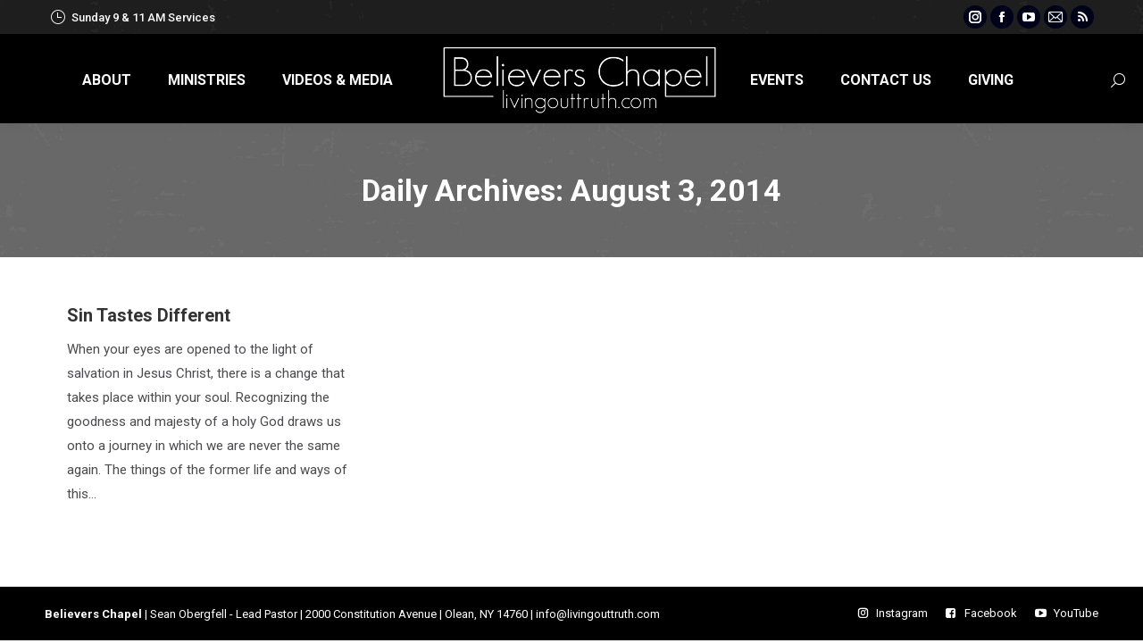

--- FILE ---
content_type: text/html; charset=UTF-8
request_url: https://www.livingouttruth.com/2014/08/03/
body_size: 55628
content:
<!DOCTYPE html>
<!--[if !(IE 6) | !(IE 7) | !(IE 8)  ]><!-->
<html lang="en-US" class="no-js">
<!--<![endif]-->
<head>
	<meta charset="UTF-8" />
				<meta name="viewport" content="width=device-width, initial-scale=1, maximum-scale=1, user-scalable=0"/>
			<meta name="theme-color" content="#1e73be"/>	<link rel="profile" href="https://gmpg.org/xfn/11" />
	<meta name='robots' content='noindex, follow' />

	<!-- This site is optimized with the Yoast SEO plugin v26.6 - https://yoast.com/wordpress/plugins/seo/ -->
	<title>August 3, 2014 - Believers Chapel - Olean, New York</title>
	<meta property="og:locale" content="en_US" />
	<meta property="og:type" content="website" />
	<meta property="og:title" content="August 3, 2014 - Believers Chapel - Olean, New York" />
	<meta property="og:url" content="https://www.livingouttruth.com/2014/08/03/" />
	<meta property="og:site_name" content="Believers Chapel - Olean, New York" />
	<meta property="og:image" content="https://www.livingouttruth.com/wp-content/uploads/2018/03/worshipers.jpg" />
	<meta property="og:image:width" content="1080" />
	<meta property="og:image:height" content="1080" />
	<meta property="og:image:type" content="image/jpeg" />
	<meta name="twitter:card" content="summary_large_image" />
	<meta name="twitter:site" content="@LiveOutTruthNY" />
	<script type="application/ld+json" class="yoast-schema-graph">{"@context":"https://schema.org","@graph":[{"@type":"CollectionPage","@id":"https://www.livingouttruth.com/2014/08/03/","url":"https://www.livingouttruth.com/2014/08/03/","name":"August 3, 2014 - Believers Chapel - Olean, New York","isPartOf":{"@id":"https://www.livingouttruth.com/#website"},"breadcrumb":{"@id":"https://www.livingouttruth.com/2014/08/03/#breadcrumb"},"inLanguage":"en-US"},{"@type":"BreadcrumbList","@id":"https://www.livingouttruth.com/2014/08/03/#breadcrumb","itemListElement":[{"@type":"ListItem","position":1,"name":"Home","item":"https://www.livingouttruth.com/"},{"@type":"ListItem","position":2,"name":"Archives for August 3, 2014"}]},{"@type":"WebSite","@id":"https://www.livingouttruth.com/#website","url":"https://www.livingouttruth.com/","name":"Believers Chapel - Olean, New York","description":"Strong Families Strong Relationships","publisher":{"@id":"https://www.livingouttruth.com/#organization"},"potentialAction":[{"@type":"SearchAction","target":{"@type":"EntryPoint","urlTemplate":"https://www.livingouttruth.com/?s={search_term_string}"},"query-input":{"@type":"PropertyValueSpecification","valueRequired":true,"valueName":"search_term_string"}}],"inLanguage":"en-US"},{"@type":"Organization","@id":"https://www.livingouttruth.com/#organization","name":"Believers Chapel","url":"https://www.livingouttruth.com/","logo":{"@type":"ImageObject","inLanguage":"en-US","@id":"https://www.livingouttruth.com/#/schema/logo/image/","url":"https://www.livingouttruth.com/wp-content/uploads/2018/03/bc-logo.jpg","contentUrl":"https://www.livingouttruth.com/wp-content/uploads/2018/03/bc-logo.jpg","width":960,"height":960,"caption":"Believers Chapel"},"image":{"@id":"https://www.livingouttruth.com/#/schema/logo/image/"},"sameAs":["https://www.facebook.com/BelieversChapel/","https://x.com/LiveOutTruthNY","https://www.instagram.com/livingouttruth/","http://www.youtube.com/user/BelieversChapel14706"]}]}</script>
	<!-- / Yoast SEO plugin. -->


<link rel='dns-prefetch' href='//www.googletagmanager.com' />
<link rel='dns-prefetch' href='//maps.googleapis.com' />
<link rel='dns-prefetch' href='//fonts.googleapis.com' />
		<style>
			.lazyload,
			.lazyloading {
				max-width: 100%;
			}
		</style>
		<style id='wp-img-auto-sizes-contain-inline-css'>
img:is([sizes=auto i],[sizes^="auto," i]){contain-intrinsic-size:3000px 1500px}
/*# sourceURL=wp-img-auto-sizes-contain-inline-css */
</style>
<style id='wp-emoji-styles-inline-css'>

	img.wp-smiley, img.emoji {
		display: inline !important;
		border: none !important;
		box-shadow: none !important;
		height: 1em !important;
		width: 1em !important;
		margin: 0 0.07em !important;
		vertical-align: -0.1em !important;
		background: none !important;
		padding: 0 !important;
	}
/*# sourceURL=wp-emoji-styles-inline-css */
</style>
<style id='classic-theme-styles-inline-css'>
/*! This file is auto-generated */
.wp-block-button__link{color:#fff;background-color:#32373c;border-radius:9999px;box-shadow:none;text-decoration:none;padding:calc(.667em + 2px) calc(1.333em + 2px);font-size:1.125em}.wp-block-file__button{background:#32373c;color:#fff;text-decoration:none}
/*# sourceURL=/wp-includes/css/classic-themes.min.css */
</style>
<link rel='stylesheet' id='contact-form-7-css' href='https://www.livingouttruth.com/wp-content/plugins/contact-form-7/includes/css/styles.css?ver=6.1.4' media='all' />
<link rel='stylesheet' id='the7-font-css' href='https://www.livingouttruth.com/wp-content/themes/dt-the7/fonts/icomoon-the7-font/icomoon-the7-font.min.css?ver=14.0.1.1' media='all' />
<link rel='stylesheet' id='the7-awesome-fonts-css' href='https://www.livingouttruth.com/wp-content/themes/dt-the7/fonts/FontAwesome/css/all.min.css?ver=14.0.1.1' media='all' />
<link rel='stylesheet' id='the7-Defaults-css' href='https://www.livingouttruth.com/wp-content/uploads/smile_fonts/Defaults/Defaults.css?ver=6.9' media='all' />
<link rel='stylesheet' id='dt-web-fonts-css' href='https://fonts.googleapis.com/css?family=Roboto:400,500,600,700' media='all' />
<link rel='stylesheet' id='dt-main-css' href='https://www.livingouttruth.com/wp-content/themes/dt-the7/css/main.min.css?ver=14.0.1.1' media='all' />
<link rel='stylesheet' id='the7-custom-scrollbar-css' href='https://www.livingouttruth.com/wp-content/themes/dt-the7/lib/custom-scrollbar/custom-scrollbar.min.css?ver=14.0.1.1' media='all' />
<link rel='stylesheet' id='the7-wpbakery-css' href='https://www.livingouttruth.com/wp-content/themes/dt-the7/css/wpbakery.min.css?ver=14.0.1.1' media='all' />
<link rel='stylesheet' id='the7-core-css' href='https://www.livingouttruth.com/wp-content/plugins/dt-the7-core/assets/css/post-type.min.css?ver=2.7.12' media='all' />
<link rel='stylesheet' id='the7-css-vars-css' href='https://www.livingouttruth.com/wp-content/uploads/the7-css/css-vars.css?ver=9c9ec528217d' media='all' />
<link rel='stylesheet' id='dt-custom-css' href='https://www.livingouttruth.com/wp-content/uploads/the7-css/custom.css?ver=9c9ec528217d' media='all' />
<link rel='stylesheet' id='dt-media-css' href='https://www.livingouttruth.com/wp-content/uploads/the7-css/media.css?ver=9c9ec528217d' media='all' />
<link rel='stylesheet' id='the7-mega-menu-css' href='https://www.livingouttruth.com/wp-content/uploads/the7-css/mega-menu.css?ver=9c9ec528217d' media='all' />
<link rel='stylesheet' id='the7-elements-albums-portfolio-css' href='https://www.livingouttruth.com/wp-content/uploads/the7-css/the7-elements-albums-portfolio.css?ver=9c9ec528217d' media='all' />
<link rel='stylesheet' id='the7-elements-css' href='https://www.livingouttruth.com/wp-content/uploads/the7-css/post-type-dynamic.css?ver=9c9ec528217d' media='all' />
<link rel='stylesheet' id='style-css' href='https://www.livingouttruth.com/wp-content/themes/dt-the7/style.css?ver=14.0.1.1' media='all' />
<link rel='stylesheet' id='ultimate-vc-addons-style-min-css' href='https://www.livingouttruth.com/wp-content/plugins/Ultimate_VC_Addons/assets/min-css/ultimate.min.css?ver=3.21.2' media='all' />
<link rel='stylesheet' id='ultimate-vc-addons-icons-css' href='https://www.livingouttruth.com/wp-content/plugins/Ultimate_VC_Addons/assets/css/icons.css?ver=3.21.2' media='all' />
<link rel='stylesheet' id='ultimate-vc-addons-vidcons-css' href='https://www.livingouttruth.com/wp-content/plugins/Ultimate_VC_Addons/assets/fonts/vidcons.css?ver=3.21.2' media='all' />
<link rel='stylesheet' id='ultimate-vc-addons-selected-google-fonts-style-css' href='https://fonts.googleapis.com/css?family=Alex+Brush|Abel|Alegreya+SC:|Homenaje|Basic|Barlow+Condensed:|Advent+Pro:&#038;subset=latin,latin-ext,cyrillic-ext,greek-ext,vietnamese,cyrillic,greek' media='all' />
<script src="https://www.livingouttruth.com/wp-includes/js/jquery/jquery.min.js?ver=3.7.1" id="jquery-core-js"></script>
<script src="https://www.livingouttruth.com/wp-includes/js/jquery/jquery-migrate.min.js?ver=3.4.1" id="jquery-migrate-js"></script>
<script src="//www.livingouttruth.com/wp-content/plugins/revslider/sr6/assets/js/rbtools.min.js?ver=6.7.38" async id="tp-tools-js"></script>
<script src="//www.livingouttruth.com/wp-content/plugins/revslider/sr6/assets/js/rs6.min.js?ver=6.7.38" async id="revmin-js"></script>
<script id="dt-above-fold-js-extra">
var dtLocal = {"themeUrl":"https://www.livingouttruth.com/wp-content/themes/dt-the7","passText":"To view this protected post, enter the password below:","moreButtonText":{"loading":"Loading...","loadMore":"Load more"},"postID":"1665","ajaxurl":"https://www.livingouttruth.com/wp-admin/admin-ajax.php","REST":{"baseUrl":"https://www.livingouttruth.com/wp-json/the7/v1","endpoints":{"sendMail":"/send-mail"}},"contactMessages":{"required":"One or more fields have an error. Please check and try again.","terms":"Please accept the privacy policy.","fillTheCaptchaError":"Please, fill the captcha."},"captchaSiteKey":"","ajaxNonce":"8de8b9f503","pageData":{"type":"archive","template":"archive","layout":"masonry"},"themeSettings":{"smoothScroll":"on","lazyLoading":false,"desktopHeader":{"height":100},"ToggleCaptionEnabled":"disabled","ToggleCaption":"Navigation","floatingHeader":{"showAfter":80,"showMenu":true,"height":100,"logo":{"showLogo":true,"html":"\u003Cimg class=\" preload-me\" src=\"https://www.livingouttruth.com/wp-content/uploads/2017/09/BC-White.png\" srcset=\"https://www.livingouttruth.com/wp-content/uploads/2017/09/BC-White.png 320w, https://www.livingouttruth.com/wp-content/uploads/2017/09/BC-White.png 320w\" width=\"320\" height=\"81\"   sizes=\"320px\" alt=\"Believers Chapel - Olean, New York\" /\u003E","url":"https://www.livingouttruth.com/"}},"topLine":{"floatingTopLine":{"logo":{"showLogo":false,"html":""}}},"mobileHeader":{"firstSwitchPoint":1150,"secondSwitchPoint":700,"firstSwitchPointHeight":80,"secondSwitchPointHeight":80,"mobileToggleCaptionEnabled":"disabled","mobileToggleCaption":"Menu"},"stickyMobileHeaderFirstSwitch":{"logo":{"html":"\u003Cimg class=\" preload-me\" src=\"https://www.livingouttruth.com/wp-content/uploads/2017/09/BC-White.png\" srcset=\"https://www.livingouttruth.com/wp-content/uploads/2017/09/BC-White.png 320w, https://www.livingouttruth.com/wp-content/uploads/2017/09/BC-White.png 320w\" width=\"320\" height=\"81\"   sizes=\"320px\" alt=\"Believers Chapel - Olean, New York\" /\u003E"}},"stickyMobileHeaderSecondSwitch":{"logo":{"html":"\u003Cimg class=\" preload-me\" src=\"https://www.livingouttruth.com/wp-content/uploads/2017/09/BC-White.png\" srcset=\"https://www.livingouttruth.com/wp-content/uploads/2017/09/BC-White.png 320w, https://www.livingouttruth.com/wp-content/uploads/2017/09/BC-White.png 320w\" width=\"320\" height=\"81\"   sizes=\"320px\" alt=\"Believers Chapel - Olean, New York\" /\u003E"}},"sidebar":{"switchPoint":990},"boxedWidth":"1340px"},"VCMobileScreenWidth":"768"};
var dtShare = {"shareButtonText":{"facebook":"Share on Facebook","twitter":"Share on X","pinterest":"Pin it","linkedin":"Share on Linkedin","whatsapp":"Share on Whatsapp"},"overlayOpacity":"85"};
//# sourceURL=dt-above-fold-js-extra
</script>
<script src="https://www.livingouttruth.com/wp-content/themes/dt-the7/js/above-the-fold.min.js?ver=14.0.1.1" id="dt-above-fold-js"></script>

<!-- Google tag (gtag.js) snippet added by Site Kit -->
<!-- Google Analytics snippet added by Site Kit -->
<script src="https://www.googletagmanager.com/gtag/js?id=GT-WBTCG6S" id="google_gtagjs-js" async></script>
<script id="google_gtagjs-js-after">
window.dataLayer = window.dataLayer || [];function gtag(){dataLayer.push(arguments);}
gtag("set","linker",{"domains":["www.livingouttruth.com"]});
gtag("js", new Date());
gtag("set", "developer_id.dZTNiMT", true);
gtag("config", "GT-WBTCG6S");
//# sourceURL=google_gtagjs-js-after
</script>
<script src="https://www.livingouttruth.com/wp-content/plugins/Ultimate_VC_Addons/assets/min-js/modernizr-custom.min.js?ver=3.21.2" id="ultimate-vc-addons-modernizr-js"></script>
<script src="https://www.livingouttruth.com/wp-content/plugins/Ultimate_VC_Addons/assets/min-js/jquery-ui.min.js?ver=3.21.2" id="jquery_ui-js"></script>
<script src="https://maps.googleapis.com/maps/api/js" id="ultimate-vc-addons-googleapis-js"></script>
<script src="https://www.livingouttruth.com/wp-includes/js/jquery/ui/core.min.js?ver=1.13.3" id="jquery-ui-core-js"></script>
<script src="https://www.livingouttruth.com/wp-includes/js/jquery/ui/mouse.min.js?ver=1.13.3" id="jquery-ui-mouse-js"></script>
<script src="https://www.livingouttruth.com/wp-includes/js/jquery/ui/slider.min.js?ver=1.13.3" id="jquery-ui-slider-js"></script>
<script src="https://www.livingouttruth.com/wp-content/plugins/Ultimate_VC_Addons/assets/min-js/jquery-ui-labeledslider.min.js?ver=3.21.2" id="ultimate-vc-addons_range_tick-js"></script>
<script src="https://www.livingouttruth.com/wp-content/plugins/Ultimate_VC_Addons/assets/min-js/ultimate.min.js?ver=3.21.2" id="ultimate-vc-addons-script-js"></script>
<script src="https://www.livingouttruth.com/wp-content/plugins/Ultimate_VC_Addons/assets/min-js/modal-all.min.js?ver=3.21.2" id="ultimate-vc-addons-modal-all-js"></script>
<script src="https://www.livingouttruth.com/wp-content/plugins/Ultimate_VC_Addons/assets/min-js/jparallax.min.js?ver=3.21.2" id="ultimate-vc-addons-jquery.shake-js"></script>
<script src="https://www.livingouttruth.com/wp-content/plugins/Ultimate_VC_Addons/assets/min-js/vhparallax.min.js?ver=3.21.2" id="ultimate-vc-addons-jquery.vhparallax-js"></script>
<script src="https://www.livingouttruth.com/wp-content/plugins/Ultimate_VC_Addons/assets/min-js/ultimate_bg.min.js?ver=3.21.2" id="ultimate-vc-addons-row-bg-js"></script>
<script src="https://www.livingouttruth.com/wp-content/plugins/Ultimate_VC_Addons/assets/min-js/mb-YTPlayer.min.js?ver=3.21.2" id="ultimate-vc-addons-jquery.ytplayer-js"></script>
<script></script><link rel="https://api.w.org/" href="https://www.livingouttruth.com/wp-json/" /><link rel="EditURI" type="application/rsd+xml" title="RSD" href="https://www.livingouttruth.com/xmlrpc.php?rsd" />
<meta name="generator" content="WordPress 6.9" />
<meta name="generator" content="Site Kit by Google 1.168.0" />            <script type="text/javascript"><!--
                                function powerpress_pinw(pinw_url){window.open(pinw_url, 'PowerPressPlayer','toolbar=0,status=0,resizable=1,width=460,height=320');	return false;}
                //-->

                // tabnab protection
                window.addEventListener('load', function () {
                    // make all links have rel="noopener noreferrer"
                    document.querySelectorAll('a[target="_blank"]').forEach(link => {
                        link.setAttribute('rel', 'noopener noreferrer');
                    });
                });
            </script>
            		<script>
			document.documentElement.className = document.documentElement.className.replace('no-js', 'js');
		</script>
				<style>
			.no-js img.lazyload {
				display: none;
			}

			figure.wp-block-image img.lazyloading {
				min-width: 150px;
			}

			.lazyload,
			.lazyloading {
				--smush-placeholder-width: 100px;
				--smush-placeholder-aspect-ratio: 1/1;
				width: var(--smush-image-width, var(--smush-placeholder-width)) !important;
				aspect-ratio: var(--smush-image-aspect-ratio, var(--smush-placeholder-aspect-ratio)) !important;
			}

						.lazyload, .lazyloading {
				opacity: 0;
			}

			.lazyloaded {
				opacity: 1;
				transition: opacity 400ms;
				transition-delay: 0ms;
			}

					</style>
		<meta name="generator" content="Powered by WPBakery Page Builder - drag and drop page builder for WordPress."/>
<meta name="generator" content="Powered by Slider Revolution 6.7.38 - responsive, Mobile-Friendly Slider Plugin for WordPress with comfortable drag and drop interface." />
<link rel="icon" href="https://www.livingouttruth.com/wp-content/uploads/2023/05/Logo-BC-16.png" type="image/png" sizes="16x16"/><link rel="icon" href="https://www.livingouttruth.com/wp-content/uploads/2023/05/Logo-BC-32.png" type="image/png" sizes="32x32"/><link rel="apple-touch-icon" href="https://www.livingouttruth.com/wp-content/uploads/2023/05/Logo-BC-152.png"><link rel="apple-touch-icon" sizes="76x76" href="https://www.livingouttruth.com/wp-content/uploads/2023/05/Logo-BC-152.png"><link rel="apple-touch-icon" sizes="120x120" href="https://www.livingouttruth.com/wp-content/uploads/2023/05/Logo-BC-152.png"><link rel="apple-touch-icon" sizes="152x152" href="https://www.livingouttruth.com/wp-content/uploads/2023/05/Logo-BC-152.png"><script>function setREVStartSize(e){
			//window.requestAnimationFrame(function() {
				window.RSIW = window.RSIW===undefined ? window.innerWidth : window.RSIW;
				window.RSIH = window.RSIH===undefined ? window.innerHeight : window.RSIH;
				try {
					var pw = document.getElementById(e.c).parentNode.offsetWidth,
						newh;
					pw = pw===0 || isNaN(pw) || (e.l=="fullwidth" || e.layout=="fullwidth") ? window.RSIW : pw;
					e.tabw = e.tabw===undefined ? 0 : parseInt(e.tabw);
					e.thumbw = e.thumbw===undefined ? 0 : parseInt(e.thumbw);
					e.tabh = e.tabh===undefined ? 0 : parseInt(e.tabh);
					e.thumbh = e.thumbh===undefined ? 0 : parseInt(e.thumbh);
					e.tabhide = e.tabhide===undefined ? 0 : parseInt(e.tabhide);
					e.thumbhide = e.thumbhide===undefined ? 0 : parseInt(e.thumbhide);
					e.mh = e.mh===undefined || e.mh=="" || e.mh==="auto" ? 0 : parseInt(e.mh,0);
					if(e.layout==="fullscreen" || e.l==="fullscreen")
						newh = Math.max(e.mh,window.RSIH);
					else{
						e.gw = Array.isArray(e.gw) ? e.gw : [e.gw];
						for (var i in e.rl) if (e.gw[i]===undefined || e.gw[i]===0) e.gw[i] = e.gw[i-1];
						e.gh = e.el===undefined || e.el==="" || (Array.isArray(e.el) && e.el.length==0)? e.gh : e.el;
						e.gh = Array.isArray(e.gh) ? e.gh : [e.gh];
						for (var i in e.rl) if (e.gh[i]===undefined || e.gh[i]===0) e.gh[i] = e.gh[i-1];
											
						var nl = new Array(e.rl.length),
							ix = 0,
							sl;
						e.tabw = e.tabhide>=pw ? 0 : e.tabw;
						e.thumbw = e.thumbhide>=pw ? 0 : e.thumbw;
						e.tabh = e.tabhide>=pw ? 0 : e.tabh;
						e.thumbh = e.thumbhide>=pw ? 0 : e.thumbh;
						for (var i in e.rl) nl[i] = e.rl[i]<window.RSIW ? 0 : e.rl[i];
						sl = nl[0];
						for (var i in nl) if (sl>nl[i] && nl[i]>0) { sl = nl[i]; ix=i;}
						var m = pw>(e.gw[ix]+e.tabw+e.thumbw) ? 1 : (pw-(e.tabw+e.thumbw)) / (e.gw[ix]);
						newh =  (e.gh[ix] * m) + (e.tabh + e.thumbh);
					}
					var el = document.getElementById(e.c);
					if (el!==null && el) el.style.height = newh+"px";
					el = document.getElementById(e.c+"_wrapper");
					if (el!==null && el) {
						el.style.height = newh+"px";
						el.style.display = "block";
					}
				} catch(e){
					console.log("Failure at Presize of Slider:" + e)
				}
			//});
		  };</script>
<noscript><style> .wpb_animate_when_almost_visible { opacity: 1; }</style></noscript><style id='the7-custom-inline-css' type='text/css'>
/*Icons above menu items*/
.main-nav > li > a .text-wrap,
.header-bar .main-nav > li > a,
.menu-box .main-nav > li > a {
-webkit-flex-flow: column wrap;
-moz-flex-flow: column wrap;
-ms-flex-flow: column wrap;
flex-flow: column wrap;
}
.main-nav > .menu-item > a .fa {
padding-right: 0;
padding-bottom: 4px;
}
/* Remove meta data */
.entry-meta, .author vcard { display: none; }
</style>
<style id='global-styles-inline-css'>
:root{--wp--preset--aspect-ratio--square: 1;--wp--preset--aspect-ratio--4-3: 4/3;--wp--preset--aspect-ratio--3-4: 3/4;--wp--preset--aspect-ratio--3-2: 3/2;--wp--preset--aspect-ratio--2-3: 2/3;--wp--preset--aspect-ratio--16-9: 16/9;--wp--preset--aspect-ratio--9-16: 9/16;--wp--preset--color--black: #000000;--wp--preset--color--cyan-bluish-gray: #abb8c3;--wp--preset--color--white: #FFF;--wp--preset--color--pale-pink: #f78da7;--wp--preset--color--vivid-red: #cf2e2e;--wp--preset--color--luminous-vivid-orange: #ff6900;--wp--preset--color--luminous-vivid-amber: #fcb900;--wp--preset--color--light-green-cyan: #7bdcb5;--wp--preset--color--vivid-green-cyan: #00d084;--wp--preset--color--pale-cyan-blue: #8ed1fc;--wp--preset--color--vivid-cyan-blue: #0693e3;--wp--preset--color--vivid-purple: #9b51e0;--wp--preset--color--accent: #1e73be;--wp--preset--color--dark-gray: #111;--wp--preset--color--light-gray: #767676;--wp--preset--gradient--vivid-cyan-blue-to-vivid-purple: linear-gradient(135deg,rgb(6,147,227) 0%,rgb(155,81,224) 100%);--wp--preset--gradient--light-green-cyan-to-vivid-green-cyan: linear-gradient(135deg,rgb(122,220,180) 0%,rgb(0,208,130) 100%);--wp--preset--gradient--luminous-vivid-amber-to-luminous-vivid-orange: linear-gradient(135deg,rgb(252,185,0) 0%,rgb(255,105,0) 100%);--wp--preset--gradient--luminous-vivid-orange-to-vivid-red: linear-gradient(135deg,rgb(255,105,0) 0%,rgb(207,46,46) 100%);--wp--preset--gradient--very-light-gray-to-cyan-bluish-gray: linear-gradient(135deg,rgb(238,238,238) 0%,rgb(169,184,195) 100%);--wp--preset--gradient--cool-to-warm-spectrum: linear-gradient(135deg,rgb(74,234,220) 0%,rgb(151,120,209) 20%,rgb(207,42,186) 40%,rgb(238,44,130) 60%,rgb(251,105,98) 80%,rgb(254,248,76) 100%);--wp--preset--gradient--blush-light-purple: linear-gradient(135deg,rgb(255,206,236) 0%,rgb(152,150,240) 100%);--wp--preset--gradient--blush-bordeaux: linear-gradient(135deg,rgb(254,205,165) 0%,rgb(254,45,45) 50%,rgb(107,0,62) 100%);--wp--preset--gradient--luminous-dusk: linear-gradient(135deg,rgb(255,203,112) 0%,rgb(199,81,192) 50%,rgb(65,88,208) 100%);--wp--preset--gradient--pale-ocean: linear-gradient(135deg,rgb(255,245,203) 0%,rgb(182,227,212) 50%,rgb(51,167,181) 100%);--wp--preset--gradient--electric-grass: linear-gradient(135deg,rgb(202,248,128) 0%,rgb(113,206,126) 100%);--wp--preset--gradient--midnight: linear-gradient(135deg,rgb(2,3,129) 0%,rgb(40,116,252) 100%);--wp--preset--font-size--small: 13px;--wp--preset--font-size--medium: 20px;--wp--preset--font-size--large: 36px;--wp--preset--font-size--x-large: 42px;--wp--preset--spacing--20: 0.44rem;--wp--preset--spacing--30: 0.67rem;--wp--preset--spacing--40: 1rem;--wp--preset--spacing--50: 1.5rem;--wp--preset--spacing--60: 2.25rem;--wp--preset--spacing--70: 3.38rem;--wp--preset--spacing--80: 5.06rem;--wp--preset--shadow--natural: 6px 6px 9px rgba(0, 0, 0, 0.2);--wp--preset--shadow--deep: 12px 12px 50px rgba(0, 0, 0, 0.4);--wp--preset--shadow--sharp: 6px 6px 0px rgba(0, 0, 0, 0.2);--wp--preset--shadow--outlined: 6px 6px 0px -3px rgb(255, 255, 255), 6px 6px rgb(0, 0, 0);--wp--preset--shadow--crisp: 6px 6px 0px rgb(0, 0, 0);}:where(.is-layout-flex){gap: 0.5em;}:where(.is-layout-grid){gap: 0.5em;}body .is-layout-flex{display: flex;}.is-layout-flex{flex-wrap: wrap;align-items: center;}.is-layout-flex > :is(*, div){margin: 0;}body .is-layout-grid{display: grid;}.is-layout-grid > :is(*, div){margin: 0;}:where(.wp-block-columns.is-layout-flex){gap: 2em;}:where(.wp-block-columns.is-layout-grid){gap: 2em;}:where(.wp-block-post-template.is-layout-flex){gap: 1.25em;}:where(.wp-block-post-template.is-layout-grid){gap: 1.25em;}.has-black-color{color: var(--wp--preset--color--black) !important;}.has-cyan-bluish-gray-color{color: var(--wp--preset--color--cyan-bluish-gray) !important;}.has-white-color{color: var(--wp--preset--color--white) !important;}.has-pale-pink-color{color: var(--wp--preset--color--pale-pink) !important;}.has-vivid-red-color{color: var(--wp--preset--color--vivid-red) !important;}.has-luminous-vivid-orange-color{color: var(--wp--preset--color--luminous-vivid-orange) !important;}.has-luminous-vivid-amber-color{color: var(--wp--preset--color--luminous-vivid-amber) !important;}.has-light-green-cyan-color{color: var(--wp--preset--color--light-green-cyan) !important;}.has-vivid-green-cyan-color{color: var(--wp--preset--color--vivid-green-cyan) !important;}.has-pale-cyan-blue-color{color: var(--wp--preset--color--pale-cyan-blue) !important;}.has-vivid-cyan-blue-color{color: var(--wp--preset--color--vivid-cyan-blue) !important;}.has-vivid-purple-color{color: var(--wp--preset--color--vivid-purple) !important;}.has-black-background-color{background-color: var(--wp--preset--color--black) !important;}.has-cyan-bluish-gray-background-color{background-color: var(--wp--preset--color--cyan-bluish-gray) !important;}.has-white-background-color{background-color: var(--wp--preset--color--white) !important;}.has-pale-pink-background-color{background-color: var(--wp--preset--color--pale-pink) !important;}.has-vivid-red-background-color{background-color: var(--wp--preset--color--vivid-red) !important;}.has-luminous-vivid-orange-background-color{background-color: var(--wp--preset--color--luminous-vivid-orange) !important;}.has-luminous-vivid-amber-background-color{background-color: var(--wp--preset--color--luminous-vivid-amber) !important;}.has-light-green-cyan-background-color{background-color: var(--wp--preset--color--light-green-cyan) !important;}.has-vivid-green-cyan-background-color{background-color: var(--wp--preset--color--vivid-green-cyan) !important;}.has-pale-cyan-blue-background-color{background-color: var(--wp--preset--color--pale-cyan-blue) !important;}.has-vivid-cyan-blue-background-color{background-color: var(--wp--preset--color--vivid-cyan-blue) !important;}.has-vivid-purple-background-color{background-color: var(--wp--preset--color--vivid-purple) !important;}.has-black-border-color{border-color: var(--wp--preset--color--black) !important;}.has-cyan-bluish-gray-border-color{border-color: var(--wp--preset--color--cyan-bluish-gray) !important;}.has-white-border-color{border-color: var(--wp--preset--color--white) !important;}.has-pale-pink-border-color{border-color: var(--wp--preset--color--pale-pink) !important;}.has-vivid-red-border-color{border-color: var(--wp--preset--color--vivid-red) !important;}.has-luminous-vivid-orange-border-color{border-color: var(--wp--preset--color--luminous-vivid-orange) !important;}.has-luminous-vivid-amber-border-color{border-color: var(--wp--preset--color--luminous-vivid-amber) !important;}.has-light-green-cyan-border-color{border-color: var(--wp--preset--color--light-green-cyan) !important;}.has-vivid-green-cyan-border-color{border-color: var(--wp--preset--color--vivid-green-cyan) !important;}.has-pale-cyan-blue-border-color{border-color: var(--wp--preset--color--pale-cyan-blue) !important;}.has-vivid-cyan-blue-border-color{border-color: var(--wp--preset--color--vivid-cyan-blue) !important;}.has-vivid-purple-border-color{border-color: var(--wp--preset--color--vivid-purple) !important;}.has-vivid-cyan-blue-to-vivid-purple-gradient-background{background: var(--wp--preset--gradient--vivid-cyan-blue-to-vivid-purple) !important;}.has-light-green-cyan-to-vivid-green-cyan-gradient-background{background: var(--wp--preset--gradient--light-green-cyan-to-vivid-green-cyan) !important;}.has-luminous-vivid-amber-to-luminous-vivid-orange-gradient-background{background: var(--wp--preset--gradient--luminous-vivid-amber-to-luminous-vivid-orange) !important;}.has-luminous-vivid-orange-to-vivid-red-gradient-background{background: var(--wp--preset--gradient--luminous-vivid-orange-to-vivid-red) !important;}.has-very-light-gray-to-cyan-bluish-gray-gradient-background{background: var(--wp--preset--gradient--very-light-gray-to-cyan-bluish-gray) !important;}.has-cool-to-warm-spectrum-gradient-background{background: var(--wp--preset--gradient--cool-to-warm-spectrum) !important;}.has-blush-light-purple-gradient-background{background: var(--wp--preset--gradient--blush-light-purple) !important;}.has-blush-bordeaux-gradient-background{background: var(--wp--preset--gradient--blush-bordeaux) !important;}.has-luminous-dusk-gradient-background{background: var(--wp--preset--gradient--luminous-dusk) !important;}.has-pale-ocean-gradient-background{background: var(--wp--preset--gradient--pale-ocean) !important;}.has-electric-grass-gradient-background{background: var(--wp--preset--gradient--electric-grass) !important;}.has-midnight-gradient-background{background: var(--wp--preset--gradient--midnight) !important;}.has-small-font-size{font-size: var(--wp--preset--font-size--small) !important;}.has-medium-font-size{font-size: var(--wp--preset--font-size--medium) !important;}.has-large-font-size{font-size: var(--wp--preset--font-size--large) !important;}.has-x-large-font-size{font-size: var(--wp--preset--font-size--x-large) !important;}
/*# sourceURL=global-styles-inline-css */
</style>
<link rel='stylesheet' id='rs-plugin-settings-css' href='//www.livingouttruth.com/wp-content/plugins/revslider/sr6/assets/css/rs6.css?ver=6.7.38' media='all' />
<style id='rs-plugin-settings-inline-css'>
#rs-demo-id {}
/*# sourceURL=rs-plugin-settings-inline-css */
</style>
</head>
<body id="the7-body" class="archive date wp-embed-responsive wp-theme-dt-the7 the7-core-ver-2.7.12 layout-masonry description-under-image dt-responsive-on right-mobile-menu-close-icon ouside-menu-close-icon mobile-hamburger-close-bg-enable mobile-hamburger-close-bg-hover-enable  fade-medium-mobile-menu-close-icon fade-medium-menu-close-icon srcset-enabled btn-flat custom-btn-color custom-btn-hover-color phantom-sticky phantom-disable-decoration phantom-main-logo-on floating-mobile-menu-icon top-header first-switch-logo-center first-switch-menu-right second-switch-logo-center second-switch-menu-right right-mobile-menu layzr-loading-on popup-message-style the7-ver-14.0.1.1 dt-fa-compatibility wpb-js-composer js-comp-ver-8.7.2 vc_responsive">
<!-- The7 14.0.1.1 -->

<div id="page" >
	<a class="skip-link screen-reader-text" href="#content">Skip to content</a>

<div class="masthead split-header inside widgets full-height full-width shadow-decoration shadow-mobile-header-decoration small-mobile-menu-icon mobile-menu-icon-bg-on mobile-menu-icon-hover-bg-on dt-parent-menu-clickable show-sub-menu-on-hover" >

	<div class="top-bar top-bar-line-hide">
	<div class="top-bar-bg" ></div>
	<div class="left-widgets mini-widgets"><span class="mini-contacts clock show-on-desktop near-logo-first-switch in-menu-second-switch"><i class="fa-fw the7-mw-icon-clock"></i>Sunday 9 &amp; 11 AM Services</span></div><div class="right-widgets mini-widgets"><div class="soc-ico show-on-desktop in-top-bar-right in-top-bar custom-bg disabled-border border-off hover-custom-bg hover-disabled-border  hover-border-off"><a title="Instagram page opens in new window" href="https://www.instagram.com/livingouttruth/" target="_blank" class="instagram"><span class="soc-font-icon"></span><span class="screen-reader-text">Instagram page opens in new window</span></a><a title="Facebook page opens in new window" href="https://www.facebook.com/BelieversChapel/" target="_blank" class="facebook"><span class="soc-font-icon"></span><span class="screen-reader-text">Facebook page opens in new window</span></a><a title="YouTube page opens in new window" href="http://www.youtube.com/user/BelieversChapel14706" target="_blank" class="you-tube"><span class="soc-font-icon"></span><span class="screen-reader-text">YouTube page opens in new window</span></a><a title="Mail page opens in new window" href="mailto:info@livingouttruth.com" target="_top" class="mail"><span class="soc-font-icon"></span><span class="screen-reader-text">Mail page opens in new window</span></a><a title="Rss page opens in new window" href="http://www.livingouttruth.com/subscribe-to-podcast/" target="_blank" class="rss"><span class="soc-font-icon"></span><span class="screen-reader-text">Rss page opens in new window</span></a></div></div></div>

	<header class="header-bar" role="banner">

		<div class="branding">
	<div id="site-title" class="assistive-text">Believers Chapel &#8211; Olean, New York</div>
	<div id="site-description" class="assistive-text">Strong Families Strong Relationships</div>
	<a class="same-logo" href="https://www.livingouttruth.com/"><img class="preload-me lazyload" data-src="https://www.livingouttruth.com/wp-content/uploads/2017/09/BC-White.png" data-srcset="https://www.livingouttruth.com/wp-content/uploads/2017/09/BC-White.png 320w, https://www.livingouttruth.com/wp-content/uploads/2017/09/BC-White.png 320w" width="320" height="81"   data-sizes="320px" alt="Believers Chapel - Olean, New York" src="[data-uri]" style="--smush-placeholder-width: 320px; --smush-placeholder-aspect-ratio: 320/81;" /></a></div>

		<nav class="navigation">

			<ul id="split_left-menu" class="main-nav bg-outline-decoration hover-bg-decoration hover-line-decoration active-bg-decoration active-line-decoration outside-item-remove-margin"><li class="menu-item menu-item-type-custom menu-item-object-custom menu-item-has-children menu-item-2558 first has-children depth-0"><a href='#' data-level='1' aria-haspopup='true' aria-expanded='false'><span class="menu-item-text"><span class="menu-text">About</span></span></a><ul class="sub-nav hover-style-bg" role="group"><li class="menu-item menu-item-type-post_type menu-item-object-page menu-item-2287 first depth-1"><a href='https://www.livingouttruth.com/services/' data-level='2'><span class="menu-item-text"><span class="menu-text">Service Times</span></span></a></li> <li class="menu-item menu-item-type-post_type menu-item-object-page menu-item-2804 depth-1"><a href='https://www.livingouttruth.com/about/faith/' data-level='2'><span class="menu-item-text"><span class="menu-text">Tenets of Faith</span></span></a></li> </ul></li> <li class="menu-item menu-item-type-custom menu-item-object-custom menu-item-has-children menu-item-2562 has-children depth-0"><a href='#' data-level='1' aria-haspopup='true' aria-expanded='false'><span class="menu-item-text"><span class="menu-text">Ministries</span></span></a><ul class="sub-nav hover-style-bg" role="group"><li class="menu-item menu-item-type-post_type menu-item-object-page menu-item-2303 first depth-1"><a href='https://www.livingouttruth.com/ministries/youth/' data-level='2'><span class="menu-item-text"><span class="menu-text">Youth</span></span></a></li> <li class="menu-item menu-item-type-post_type menu-item-object-page menu-item-2302 depth-1"><a href='https://www.livingouttruth.com/ministries/adults/' data-level='2'><span class="menu-item-text"><span class="menu-text">Adults</span></span></a></li> </ul></li> <li class="menu-item menu-item-type-post_type menu-item-object-page menu-item-has-children menu-item-2311 last has-children depth-0"><a href='https://www.livingouttruth.com/sermons-media/' data-level='1' aria-haspopup='true' aria-expanded='false'><span class="menu-item-text"><span class="menu-text">Videos &#038; Media</span></span></a><ul class="sub-nav hover-style-bg" role="group"><li class="menu-item menu-item-type-post_type menu-item-object-page menu-item-3673 first depth-1"><a href='https://www.livingouttruth.com/live/' data-level='2'><span class="menu-item-text"><span class="menu-text">Watch Live</span></span></a></li> <li class="menu-item menu-item-type-post_type menu-item-object-page menu-item-2437 depth-1"><a href='https://www.livingouttruth.com/sermons-media/' data-level='2'><span class="menu-item-text"><span class="menu-text">Sermons</span></span></a></li> <li class="menu-item menu-item-type-custom menu-item-object-custom menu-item-2438 depth-1"><a href='http://www.livingouttruth.com/subscribe-to-podcast/' data-level='2'><span class="menu-item-text"><span class="menu-text">Podcasts</span></span></a></li> <li class="menu-item menu-item-type-post_type menu-item-object-page menu-item-3609 depth-1"><a href='https://www.livingouttruth.com/mobile-app/' data-level='2'><span class="menu-item-text"><span class="menu-text">Mobile App</span></span></a></li> </ul></li> </ul>
			
		</nav>

		<nav class="navigation">

			<ul id="split_right-menu" class="main-nav bg-outline-decoration hover-bg-decoration hover-line-decoration active-bg-decoration active-line-decoration outside-item-remove-margin"><li class="menu-item menu-item-type-custom menu-item-object-custom menu-item-2319 first depth-0"><a href='https://believerschapel.churchcenter.com/registrations' target='_blank' data-level='1'><span class="menu-item-text"><span class="menu-text">Events</span></span></a></li> <li class="menu-item menu-item-type-post_type menu-item-object-page menu-item-2314 depth-0"><a href='https://www.livingouttruth.com/contact-us/' data-level='1'><span class="menu-item-text"><span class="menu-text">Contact Us</span></span></a></li> <li class="menu-item menu-item-type-custom menu-item-object-custom menu-item-2470 last depth-0"><a href='https://believerschapel.churchcenter.com/giving' target='_blank' data-level='1'><span class="menu-item-text"><span class="menu-text">Giving</span></span></a></li> </ul>
			<div class="mini-widgets"><div class="mini-search show-on-desktop near-logo-first-switch in-menu-second-switch popup-search custom-icon"><form class="searchform mini-widget-searchform" role="search" method="get" action="https://www.livingouttruth.com/">

	<div class="screen-reader-text">Search:</div>

	
		<a href="" class="submit text-disable"><i class=" mw-icon the7-mw-icon-search"></i></a>
		<div class="popup-search-wrap">
			<input type="text" aria-label="Search" class="field searchform-s" name="s" value="" placeholder="Type and hit enter …" title="Search form"/>
			<a href="" class="search-icon"  aria-label="Search"><i class="the7-mw-icon-search" aria-hidden="true"></i></a>
		</div>

			<input type="submit" class="assistive-text searchsubmit" value="Go!"/>
</form>
</div></div>
		</nav>

	</header>

</div>
<div role="navigation" aria-label="Main Menu" class="dt-mobile-header mobile-menu-show-divider">
	<div class="dt-close-mobile-menu-icon" aria-label="Close" role="button" tabindex="0"><div class="close-line-wrap"><span class="close-line"></span><span class="close-line"></span><span class="close-line"></span></div></div>	<ul id="mobile-menu" class="mobile-main-nav">
		<li class="menu-item menu-item-type-custom menu-item-object-custom menu-item-125 first depth-0"><a href='http://www.livingouttruth.com.php7-34.lan3-1.websitetestlink.com' data-level='1'><span class="menu-item-text"><span class="menu-text">Home</span></span></a></li> <li class="menu-item menu-item-type-custom menu-item-object-custom menu-item-has-children menu-item-2618 has-children depth-0"><a href='#' data-level='1' aria-haspopup='true' aria-expanded='false'><span class="menu-item-text"><span class="menu-text">About</span></span></a><ul class="sub-nav hover-style-bg" role="group"><li class="menu-item menu-item-type-post_type menu-item-object-page menu-item-141 first depth-1"><a href='https://www.livingouttruth.com/services/' data-level='2'><span class="menu-item-text"><span class="menu-text">Service Times &#038; Directions</span></span></a></li> <li class="menu-item menu-item-type-post_type menu-item-object-page menu-item-971 depth-1"><a href='https://www.livingouttruth.com/about/faith/' data-level='2'><span class="menu-item-text"><span class="menu-text">Tenets of Faith</span></span></a></li> <li class="menu-item menu-item-type-custom menu-item-object-custom menu-item-has-children menu-item-2622 has-children depth-1"><a href='#' data-level='2' aria-haspopup='true' aria-expanded='false'><span class="menu-item-text"><span class="menu-text">Ministries</span></span></a><ul class="sub-nav hover-style-bg" role="group"><li class="menu-item menu-item-type-post_type menu-item-object-page menu-item-1252 first depth-2"><a href='https://www.livingouttruth.com/ministries/youth/' data-level='3'><span class="menu-item-text"><span class="menu-text">Youth</span></span></a></li> <li class="menu-item menu-item-type-post_type menu-item-object-page menu-item-1251 depth-2"><a href='https://www.livingouttruth.com/ministries/adults/' data-level='3'><span class="menu-item-text"><span class="menu-text">Adults</span></span></a></li> <li class="menu-item menu-item-type-post_type menu-item-object-page menu-item-3577 depth-2"><a href='https://www.livingouttruth.com/ministries/skiclub/' data-level='3'><span class="menu-item-text"><span class="menu-text">Ski Club</span></span></a></li> </ul></li> </ul></li> <li class="menu-item menu-item-type-post_type menu-item-object-page menu-item-has-children menu-item-132 has-children depth-0"><a href='https://www.livingouttruth.com/sermons-media/' data-level='1' aria-haspopup='true' aria-expanded='false'><span class="menu-item-text"><span class="menu-text">Videos &#038; Media</span></span></a><ul class="sub-nav hover-style-bg" role="group"><li class="menu-item menu-item-type-post_type menu-item-object-page menu-item-3677 first depth-1"><a href='https://www.livingouttruth.com/live/' data-level='2'><span class="menu-item-text"><span class="menu-text">Watch Live</span></span></a></li> <li class="menu-item menu-item-type-post_type menu-item-object-page menu-item-2436 depth-1"><a href='https://www.livingouttruth.com/sermons-media/' data-level='2'><span class="menu-item-text"><span class="menu-text">Sermons</span></span></a></li> <li class="menu-item menu-item-type-custom menu-item-object-custom menu-item-183 depth-1"><a href='http://www.livingouttruth.com/subscribe-to-podcast/' data-level='2'><span class="menu-item-text"><span class="menu-text">Podcasts</span></span></a></li> <li class="menu-item menu-item-type-post_type menu-item-object-page menu-item-3610 depth-1"><a href='https://www.livingouttruth.com/mobile-app/' data-level='2'><span class="menu-item-text"><span class="menu-text">Mobile App</span></span></a></li> </ul></li> <li class="menu-item menu-item-type-custom menu-item-object-custom menu-item-2619 depth-0"><a href='https://believerschapel.churchcenter.com/registrations' target='_blank' data-level='1'><span class="menu-item-text"><span class="menu-text">Events</span></span></a></li> <li class="menu-item menu-item-type-post_type menu-item-object-page menu-item-144 depth-0"><a href='https://www.livingouttruth.com/contact-us/' data-level='1'><span class="menu-item-text"><span class="menu-text">Contact Us</span></span></a></li> <li class="menu-item menu-item-type-custom menu-item-object-custom menu-item-2469 last depth-0"><a href='https://believerschapel.churchcenter.com/giving' target='_blank' data-level='1'><span class="menu-item-text"><span class="menu-text">Giving</span></span></a></li> 	</ul>
	<div class='mobile-mini-widgets-in-menu'></div>
</div>

		<div class="page-title title-center solid-bg breadcrumbs-off breadcrumbs-mobile-off page-title-responsive-enabled page-title-parallax-bg bg-img-enabled" data-prlx-speed="0.4">
			<div class="wf-wrap">

				<div class="page-title-head hgroup"><h1 >Daily Archives: <span>August 3, 2014</span></h1></div>			</div>
		</div>

		

<div id="main" class="sidebar-none sidebar-divider-vertical">

	
	<div class="main-gradient"></div>
	<div class="wf-wrap">
	<div class="wf-container-main">

	

	<!-- Content -->
	<div id="content" class="content" role="main">

		<div class="wf-container loading-effect-fade-in iso-container bg-under-post description-under-image content-align-left" data-padding="10px" data-cur-page="1" data-width="320px" data-columns="3">
<div class="wf-cell iso-item" data-post-id="1665" data-date="2014-08-03T09:00:45-04:00" data-name="Sin Tastes Different">
	<article class="post no-img post-1665 type-post status-publish format-standard hentry category-sermons category-4 bg-on fullwidth-img description-off">

		
		<div class="blog-content wf-td">
			<h3 class="entry-title"><a href="https://www.livingouttruth.com/2014/08/sin-tastes-different/" title="Sin Tastes Different" rel="bookmark">Sin Tastes Different</a></h3>

			<div class="entry-meta"><span class="category-link"><a href="https://www.livingouttruth.com/category/sermons/" >Sermon Archive</a></span><a class="author vcard" href="https://www.livingouttruth.com/author/seth/" title="View all posts by Seth" rel="author">By <span class="fn">Seth</span></a><a href="https://www.livingouttruth.com/2014/08/03/" title="9:00 am" class="data-link" rel="bookmark"><time class="entry-date updated" datetime="2014-08-03T09:00:45-04:00">August 3, 2014</time></a><a href="https://www.livingouttruth.com/2014/08/sin-tastes-different/#respond" class="comment-link" >Leave a comment</a></div><p>When your eyes are opened to the light of salvation in Jesus Christ, there is a change that takes place within your soul. Recognizing the goodness and majesty of a holy God draws us onto a journey in which we are never the same again. The things of the former life and ways of this&hellip;</p>

		</div>

	</article>

</div></div>
	</div><!-- #content -->

	

			</div><!-- .wf-container -->
		</div><!-- .wf-wrap -->

	
	</div><!-- #main -->

	


	<!-- !Footer -->
	<footer id="footer" class="footer solid-bg"  role="contentinfo">

		
<!-- !Bottom-bar -->
<div id="bottom-bar" class="full-width-line logo-left">
    <div class="wf-wrap">
        <div class="wf-container-bottom">

			
                <div class="wf-float-left">

					<p><strong>Believers Chapel</strong> | Sean Obergfell - Lead Pastor | 2000 Constitution Avenue | Olean, NY 14760 |  <a href="mailto:info@livingouttruth.com">info@livingouttruth.com</a>
</p>
                </div>

			
            <div class="wf-float-right">

				<div class="mini-nav"><ul id="bottom-menu"><li class="menu-item menu-item-type-custom menu-item-object-custom menu-item-3600 first depth-0"><a href='https://www.instagram.com/livingouttruth/' target='_blank' class=' mega-menu-img mega-menu-img-left' data-level='1'><i class="fa-fw icomoon-the7-font-instagram" style="margin: 0px 6px 0px 0px;" ></i><span class="menu-item-text"><span class="menu-text">Instagram</span></span></a></li> <li class="menu-item menu-item-type-custom menu-item-object-custom menu-item-3601 depth-0"><a href='https://www.facebook.com/BelieversChapel/' target='_blank' class=' mega-menu-img mega-menu-img-left' data-level='1'><i class="fa-fw Defaults-facebook-square" style="margin: 0px 6px 0px 0px;" ></i><span class="menu-item-text"><span class="menu-text">Facebook</span></span></a></li> <li class="menu-item menu-item-type-custom menu-item-object-custom menu-item-3602 last depth-0"><a href='http://www.youtube.com/user/BelieversChapel14706' target='_blank' class=' mega-menu-img mega-menu-img-left' data-level='1'><i class="fa-fw Defaults-youtube-play" style="margin: 0px 6px 0px 0px;" ></i><span class="menu-item-text"><span class="menu-text">YouTube</span></span></a></li> </ul><div class="menu-select"><span class="customSelect1"><span class="customSelectInner">Social Links</span></span></div></div>
            </div>

        </div><!-- .wf-container-bottom -->
    </div><!-- .wf-wrap -->
</div><!-- #bottom-bar -->
	</footer><!-- #footer -->

<a href="#" class="scroll-top"><svg version="1.1" xmlns="http://www.w3.org/2000/svg" xmlns:xlink="http://www.w3.org/1999/xlink" x="0px" y="0px"
	 viewBox="0 0 16 16" style="enable-background:new 0 0 16 16;" xml:space="preserve">
<path d="M11.7,6.3l-3-3C8.5,3.1,8.3,3,8,3c0,0,0,0,0,0C7.7,3,7.5,3.1,7.3,3.3l-3,3c-0.4,0.4-0.4,1,0,1.4c0.4,0.4,1,0.4,1.4,0L7,6.4
	V12c0,0.6,0.4,1,1,1s1-0.4,1-1V6.4l1.3,1.3c0.4,0.4,1,0.4,1.4,0C11.9,7.5,12,7.3,12,7S11.9,6.5,11.7,6.3z"/>
</svg><span class="screen-reader-text">Go to Top</span></a>

</div><!-- #page -->


		<script>
			window.RS_MODULES = window.RS_MODULES || {};
			window.RS_MODULES.modules = window.RS_MODULES.modules || {};
			window.RS_MODULES.waiting = window.RS_MODULES.waiting || [];
			window.RS_MODULES.defered = false;
			window.RS_MODULES.moduleWaiting = window.RS_MODULES.moduleWaiting || {};
			window.RS_MODULES.type = 'compiled';
		</script>
		<script type="speculationrules">
{"prefetch":[{"source":"document","where":{"and":[{"href_matches":"/*"},{"not":{"href_matches":["/wp-*.php","/wp-admin/*","/wp-content/uploads/*","/wp-content/*","/wp-content/plugins/*","/wp-content/themes/dt-the7/*","/*\\?(.+)"]}},{"not":{"selector_matches":"a[rel~=\"nofollow\"]"}},{"not":{"selector_matches":".no-prefetch, .no-prefetch a"}}]},"eagerness":"conservative"}]}
</script>
<script src="https://www.livingouttruth.com/wp-content/themes/dt-the7/js/main.min.js?ver=14.0.1.1" id="dt-main-js"></script>
<script src="https://www.livingouttruth.com/wp-includes/js/dist/hooks.min.js?ver=dd5603f07f9220ed27f1" id="wp-hooks-js"></script>
<script src="https://www.livingouttruth.com/wp-includes/js/dist/i18n.min.js?ver=c26c3dc7bed366793375" id="wp-i18n-js"></script>
<script id="wp-i18n-js-after">
wp.i18n.setLocaleData( { 'text direction\u0004ltr': [ 'ltr' ] } );
//# sourceURL=wp-i18n-js-after
</script>
<script src="https://www.livingouttruth.com/wp-content/plugins/contact-form-7/includes/swv/js/index.js?ver=6.1.4" id="swv-js"></script>
<script id="contact-form-7-js-before">
var wpcf7 = {
    "api": {
        "root": "https:\/\/www.livingouttruth.com\/wp-json\/",
        "namespace": "contact-form-7\/v1"
    },
    "cached": 1
};
//# sourceURL=contact-form-7-js-before
</script>
<script src="https://www.livingouttruth.com/wp-content/plugins/contact-form-7/includes/js/index.js?ver=6.1.4" id="contact-form-7-js"></script>
<script src="https://www.livingouttruth.com/wp-content/themes/dt-the7/js/legacy.min.js?ver=14.0.1.1" id="dt-legacy-js"></script>
<script src="https://www.livingouttruth.com/wp-content/themes/dt-the7/lib/jquery-mousewheel/jquery-mousewheel.min.js?ver=14.0.1.1" id="jquery-mousewheel-js"></script>
<script src="https://www.livingouttruth.com/wp-content/themes/dt-the7/lib/custom-scrollbar/custom-scrollbar.min.js?ver=14.0.1.1" id="the7-custom-scrollbar-js"></script>
<script src="https://www.livingouttruth.com/wp-content/plugins/dt-the7-core/assets/js/post-type.min.js?ver=2.7.12" id="the7-core-js"></script>
<script src="https://www.livingouttruth.com/wp-includes/js/imagesloaded.min.js?ver=5.0.0" id="imagesloaded-js"></script>
<script src="https://www.livingouttruth.com/wp-includes/js/masonry.min.js?ver=4.2.2" id="masonry-js"></script>
<script id="smush-lazy-load-js-before">
var smushLazyLoadOptions = {"autoResizingEnabled":false,"autoResizeOptions":{"precision":5,"skipAutoWidth":true}};
//# sourceURL=smush-lazy-load-js-before
</script>
<script src="https://www.livingouttruth.com/wp-content/plugins/wp-smushit/app/assets/js/smush-lazy-load.min.js?ver=3.23.1" id="smush-lazy-load-js"></script>
<script id="wp-emoji-settings" type="application/json">
{"baseUrl":"https://s.w.org/images/core/emoji/17.0.2/72x72/","ext":".png","svgUrl":"https://s.w.org/images/core/emoji/17.0.2/svg/","svgExt":".svg","source":{"concatemoji":"https://www.livingouttruth.com/wp-includes/js/wp-emoji-release.min.js?ver=6.9"}}
</script>
<script type="module">
/*! This file is auto-generated */
const a=JSON.parse(document.getElementById("wp-emoji-settings").textContent),o=(window._wpemojiSettings=a,"wpEmojiSettingsSupports"),s=["flag","emoji"];function i(e){try{var t={supportTests:e,timestamp:(new Date).valueOf()};sessionStorage.setItem(o,JSON.stringify(t))}catch(e){}}function c(e,t,n){e.clearRect(0,0,e.canvas.width,e.canvas.height),e.fillText(t,0,0);t=new Uint32Array(e.getImageData(0,0,e.canvas.width,e.canvas.height).data);e.clearRect(0,0,e.canvas.width,e.canvas.height),e.fillText(n,0,0);const a=new Uint32Array(e.getImageData(0,0,e.canvas.width,e.canvas.height).data);return t.every((e,t)=>e===a[t])}function p(e,t){e.clearRect(0,0,e.canvas.width,e.canvas.height),e.fillText(t,0,0);var n=e.getImageData(16,16,1,1);for(let e=0;e<n.data.length;e++)if(0!==n.data[e])return!1;return!0}function u(e,t,n,a){switch(t){case"flag":return n(e,"\ud83c\udff3\ufe0f\u200d\u26a7\ufe0f","\ud83c\udff3\ufe0f\u200b\u26a7\ufe0f")?!1:!n(e,"\ud83c\udde8\ud83c\uddf6","\ud83c\udde8\u200b\ud83c\uddf6")&&!n(e,"\ud83c\udff4\udb40\udc67\udb40\udc62\udb40\udc65\udb40\udc6e\udb40\udc67\udb40\udc7f","\ud83c\udff4\u200b\udb40\udc67\u200b\udb40\udc62\u200b\udb40\udc65\u200b\udb40\udc6e\u200b\udb40\udc67\u200b\udb40\udc7f");case"emoji":return!a(e,"\ud83e\u1fac8")}return!1}function f(e,t,n,a){let r;const o=(r="undefined"!=typeof WorkerGlobalScope&&self instanceof WorkerGlobalScope?new OffscreenCanvas(300,150):document.createElement("canvas")).getContext("2d",{willReadFrequently:!0}),s=(o.textBaseline="top",o.font="600 32px Arial",{});return e.forEach(e=>{s[e]=t(o,e,n,a)}),s}function r(e){var t=document.createElement("script");t.src=e,t.defer=!0,document.head.appendChild(t)}a.supports={everything:!0,everythingExceptFlag:!0},new Promise(t=>{let n=function(){try{var e=JSON.parse(sessionStorage.getItem(o));if("object"==typeof e&&"number"==typeof e.timestamp&&(new Date).valueOf()<e.timestamp+604800&&"object"==typeof e.supportTests)return e.supportTests}catch(e){}return null}();if(!n){if("undefined"!=typeof Worker&&"undefined"!=typeof OffscreenCanvas&&"undefined"!=typeof URL&&URL.createObjectURL&&"undefined"!=typeof Blob)try{var e="postMessage("+f.toString()+"("+[JSON.stringify(s),u.toString(),c.toString(),p.toString()].join(",")+"));",a=new Blob([e],{type:"text/javascript"});const r=new Worker(URL.createObjectURL(a),{name:"wpTestEmojiSupports"});return void(r.onmessage=e=>{i(n=e.data),r.terminate(),t(n)})}catch(e){}i(n=f(s,u,c,p))}t(n)}).then(e=>{for(const n in e)a.supports[n]=e[n],a.supports.everything=a.supports.everything&&a.supports[n],"flag"!==n&&(a.supports.everythingExceptFlag=a.supports.everythingExceptFlag&&a.supports[n]);var t;a.supports.everythingExceptFlag=a.supports.everythingExceptFlag&&!a.supports.flag,a.supports.everything||((t=a.source||{}).concatemoji?r(t.concatemoji):t.wpemoji&&t.twemoji&&(r(t.twemoji),r(t.wpemoji)))});
//# sourceURL=https://www.livingouttruth.com/wp-includes/js/wp-emoji-loader.min.js
</script>
<script></script>
<div class="pswp" tabindex="-1" role="dialog" aria-hidden="true">
	<div class="pswp__bg"></div>
	<div class="pswp__scroll-wrap">
		<div class="pswp__container">
			<div class="pswp__item"></div>
			<div class="pswp__item"></div>
			<div class="pswp__item"></div>
		</div>
		<div class="pswp__ui pswp__ui--hidden">
			<div class="pswp__top-bar">
				<div class="pswp__counter"></div>
				<button class="pswp__button pswp__button--close" title="Close (Esc)" aria-label="Close (Esc)"></button>
				<button class="pswp__button pswp__button--share" title="Share" aria-label="Share"></button>
				<button class="pswp__button pswp__button--fs" title="Toggle fullscreen" aria-label="Toggle fullscreen"></button>
				<button class="pswp__button pswp__button--zoom" title="Zoom in/out" aria-label="Zoom in/out"></button>
				<div class="pswp__preloader">
					<div class="pswp__preloader__icn">
						<div class="pswp__preloader__cut">
							<div class="pswp__preloader__donut"></div>
						</div>
					</div>
				</div>
			</div>
			<div class="pswp__share-modal pswp__share-modal--hidden pswp__single-tap">
				<div class="pswp__share-tooltip"></div> 
			</div>
			<button class="pswp__button pswp__button--arrow--left" title="Previous (arrow left)" aria-label="Previous (arrow left)">
			</button>
			<button class="pswp__button pswp__button--arrow--right" title="Next (arrow right)" aria-label="Next (arrow right)">
			</button>
			<div class="pswp__caption">
				<div class="pswp__caption__center"></div>
			</div>
		</div>
	</div>
</div>
</body>
</html>
<!-- Cache Enabler by KeyCDN @ Tue, 06 Jan 2026 12:45:44 GMT (https-index.html) -->